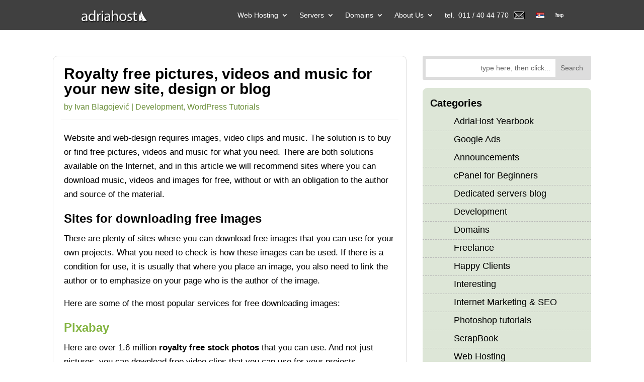

--- FILE ---
content_type: text/css
request_url: https://adriahost.rs/wp-content/et-cache/13124/et-divi-dynamic-tb-19655-tb-19420-tb-20659-13124-late.css
body_size: -84
content:
@font-face{font-family:ETmodules;font-display:block;src:url(//adriahost.rs/wp-content/themes/Divi/core/admin/fonts/modules/social/modules.eot);src:url(//adriahost.rs/wp-content/themes/Divi/core/admin/fonts/modules/social/modules.eot?#iefix) format("embedded-opentype"),url(//adriahost.rs/wp-content/themes/Divi/core/admin/fonts/modules/social/modules.woff) format("woff"),url(//adriahost.rs/wp-content/themes/Divi/core/admin/fonts/modules/social/modules.ttf) format("truetype"),url(//adriahost.rs/wp-content/themes/Divi/core/admin/fonts/modules/social/modules.svg#ETmodules) format("svg");font-weight:400;font-style:normal}